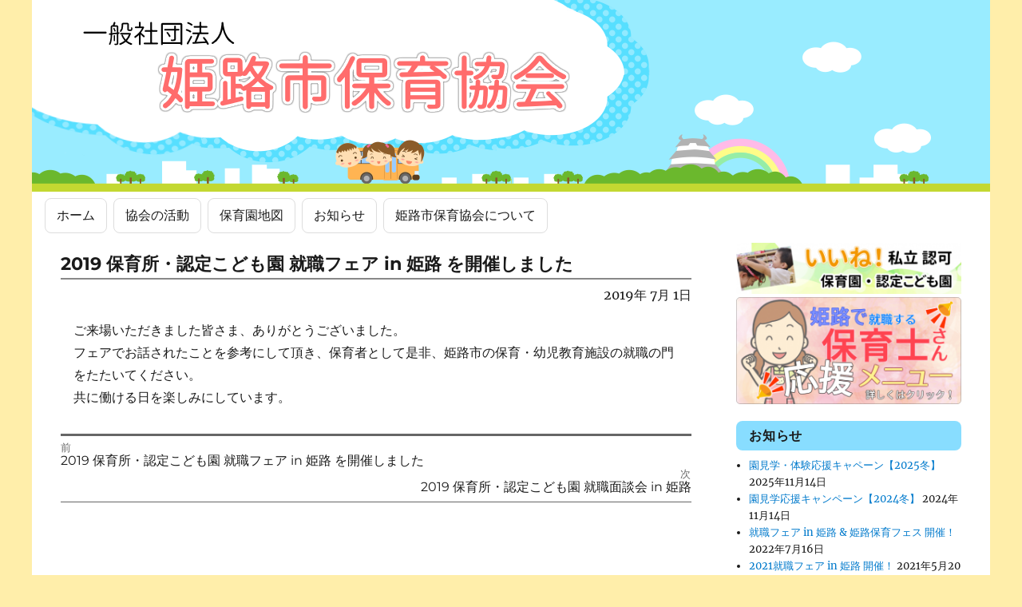

--- FILE ---
content_type: text/html; charset=UTF-8
request_url: http://www.himejihoiku.jp/archives/664
body_size: 8279
content:
<!DOCTYPE html>
<html lang="ja" class="no-js">
<head>
	<meta charset="UTF-8">
	<meta name="viewport" content="width=device-width, initial-scale=1">
	<link rel="profile" href="http://gmpg.org/xfn/11">
		<link rel="pingback" href="http://www.himejihoiku.jp/xmlrpc.php">
		<script>(function(html){html.className = html.className.replace(/\bno-js\b/,'js')})(document.documentElement);</script>
<title>2019 保育所・認定こども園 就職フェア in 姫路 を開催しました &#8211; 一般社団法人 姫路市保育協会</title>
<meta name='robots' content='max-image-preview:large' />
<link rel='dns-prefetch' href='//www.googletagmanager.com' />
<link rel="alternate" type="application/rss+xml" title="一般社団法人 姫路市保育協会 &raquo; フィード" href="http://www.himejihoiku.jp/feed" />
<link rel="alternate" type="application/rss+xml" title="一般社団法人 姫路市保育協会 &raquo; コメントフィード" href="http://www.himejihoiku.jp/comments/feed" />
<link rel="alternate" type="application/rss+xml" title="一般社団法人 姫路市保育協会 &raquo; 2019 保育所・認定こども園 就職フェア in 姫路 を開催しました のコメントのフィード" href="http://www.himejihoiku.jp/archives/664/feed" />
<script>
window._wpemojiSettings = {"baseUrl":"https:\/\/s.w.org\/images\/core\/emoji\/15.0.3\/72x72\/","ext":".png","svgUrl":"https:\/\/s.w.org\/images\/core\/emoji\/15.0.3\/svg\/","svgExt":".svg","source":{"concatemoji":"http:\/\/www.himejihoiku.jp\/wp-includes\/js\/wp-emoji-release.min.js?ver=6.5.7"}};
/*! This file is auto-generated */
!function(i,n){var o,s,e;function c(e){try{var t={supportTests:e,timestamp:(new Date).valueOf()};sessionStorage.setItem(o,JSON.stringify(t))}catch(e){}}function p(e,t,n){e.clearRect(0,0,e.canvas.width,e.canvas.height),e.fillText(t,0,0);var t=new Uint32Array(e.getImageData(0,0,e.canvas.width,e.canvas.height).data),r=(e.clearRect(0,0,e.canvas.width,e.canvas.height),e.fillText(n,0,0),new Uint32Array(e.getImageData(0,0,e.canvas.width,e.canvas.height).data));return t.every(function(e,t){return e===r[t]})}function u(e,t,n){switch(t){case"flag":return n(e,"\ud83c\udff3\ufe0f\u200d\u26a7\ufe0f","\ud83c\udff3\ufe0f\u200b\u26a7\ufe0f")?!1:!n(e,"\ud83c\uddfa\ud83c\uddf3","\ud83c\uddfa\u200b\ud83c\uddf3")&&!n(e,"\ud83c\udff4\udb40\udc67\udb40\udc62\udb40\udc65\udb40\udc6e\udb40\udc67\udb40\udc7f","\ud83c\udff4\u200b\udb40\udc67\u200b\udb40\udc62\u200b\udb40\udc65\u200b\udb40\udc6e\u200b\udb40\udc67\u200b\udb40\udc7f");case"emoji":return!n(e,"\ud83d\udc26\u200d\u2b1b","\ud83d\udc26\u200b\u2b1b")}return!1}function f(e,t,n){var r="undefined"!=typeof WorkerGlobalScope&&self instanceof WorkerGlobalScope?new OffscreenCanvas(300,150):i.createElement("canvas"),a=r.getContext("2d",{willReadFrequently:!0}),o=(a.textBaseline="top",a.font="600 32px Arial",{});return e.forEach(function(e){o[e]=t(a,e,n)}),o}function t(e){var t=i.createElement("script");t.src=e,t.defer=!0,i.head.appendChild(t)}"undefined"!=typeof Promise&&(o="wpEmojiSettingsSupports",s=["flag","emoji"],n.supports={everything:!0,everythingExceptFlag:!0},e=new Promise(function(e){i.addEventListener("DOMContentLoaded",e,{once:!0})}),new Promise(function(t){var n=function(){try{var e=JSON.parse(sessionStorage.getItem(o));if("object"==typeof e&&"number"==typeof e.timestamp&&(new Date).valueOf()<e.timestamp+604800&&"object"==typeof e.supportTests)return e.supportTests}catch(e){}return null}();if(!n){if("undefined"!=typeof Worker&&"undefined"!=typeof OffscreenCanvas&&"undefined"!=typeof URL&&URL.createObjectURL&&"undefined"!=typeof Blob)try{var e="postMessage("+f.toString()+"("+[JSON.stringify(s),u.toString(),p.toString()].join(",")+"));",r=new Blob([e],{type:"text/javascript"}),a=new Worker(URL.createObjectURL(r),{name:"wpTestEmojiSupports"});return void(a.onmessage=function(e){c(n=e.data),a.terminate(),t(n)})}catch(e){}c(n=f(s,u,p))}t(n)}).then(function(e){for(var t in e)n.supports[t]=e[t],n.supports.everything=n.supports.everything&&n.supports[t],"flag"!==t&&(n.supports.everythingExceptFlag=n.supports.everythingExceptFlag&&n.supports[t]);n.supports.everythingExceptFlag=n.supports.everythingExceptFlag&&!n.supports.flag,n.DOMReady=!1,n.readyCallback=function(){n.DOMReady=!0}}).then(function(){return e}).then(function(){var e;n.supports.everything||(n.readyCallback(),(e=n.source||{}).concatemoji?t(e.concatemoji):e.wpemoji&&e.twemoji&&(t(e.twemoji),t(e.wpemoji)))}))}((window,document),window._wpemojiSettings);
</script>
<link rel='stylesheet' id='celtispack-style-css' href='http://www.himejihoiku.jp/wp-content/plugins/celtispack/css/celtispack-style.css?ver=6.5.7' media='all' />
<style id='wp-emoji-styles-inline-css'>

	img.wp-smiley, img.emoji {
		display: inline !important;
		border: none !important;
		box-shadow: none !important;
		height: 1em !important;
		width: 1em !important;
		margin: 0 0.07em !important;
		vertical-align: -0.1em !important;
		background: none !important;
		padding: 0 !important;
	}
</style>
<link rel='stylesheet' id='wp-block-library-css' href='http://www.himejihoiku.jp/wp-includes/css/dist/block-library/style.min.css?ver=6.5.7' media='all' />
<style id='wp-block-library-theme-inline-css'>
.wp-block-audio figcaption{color:#555;font-size:13px;text-align:center}.is-dark-theme .wp-block-audio figcaption{color:#ffffffa6}.wp-block-audio{margin:0 0 1em}.wp-block-code{border:1px solid #ccc;border-radius:4px;font-family:Menlo,Consolas,monaco,monospace;padding:.8em 1em}.wp-block-embed figcaption{color:#555;font-size:13px;text-align:center}.is-dark-theme .wp-block-embed figcaption{color:#ffffffa6}.wp-block-embed{margin:0 0 1em}.blocks-gallery-caption{color:#555;font-size:13px;text-align:center}.is-dark-theme .blocks-gallery-caption{color:#ffffffa6}.wp-block-image figcaption{color:#555;font-size:13px;text-align:center}.is-dark-theme .wp-block-image figcaption{color:#ffffffa6}.wp-block-image{margin:0 0 1em}.wp-block-pullquote{border-bottom:4px solid;border-top:4px solid;color:currentColor;margin-bottom:1.75em}.wp-block-pullquote cite,.wp-block-pullquote footer,.wp-block-pullquote__citation{color:currentColor;font-size:.8125em;font-style:normal;text-transform:uppercase}.wp-block-quote{border-left:.25em solid;margin:0 0 1.75em;padding-left:1em}.wp-block-quote cite,.wp-block-quote footer{color:currentColor;font-size:.8125em;font-style:normal;position:relative}.wp-block-quote.has-text-align-right{border-left:none;border-right:.25em solid;padding-left:0;padding-right:1em}.wp-block-quote.has-text-align-center{border:none;padding-left:0}.wp-block-quote.is-large,.wp-block-quote.is-style-large,.wp-block-quote.is-style-plain{border:none}.wp-block-search .wp-block-search__label{font-weight:700}.wp-block-search__button{border:1px solid #ccc;padding:.375em .625em}:where(.wp-block-group.has-background){padding:1.25em 2.375em}.wp-block-separator.has-css-opacity{opacity:.4}.wp-block-separator{border:none;border-bottom:2px solid;margin-left:auto;margin-right:auto}.wp-block-separator.has-alpha-channel-opacity{opacity:1}.wp-block-separator:not(.is-style-wide):not(.is-style-dots){width:100px}.wp-block-separator.has-background:not(.is-style-dots){border-bottom:none;height:1px}.wp-block-separator.has-background:not(.is-style-wide):not(.is-style-dots){height:2px}.wp-block-table{margin:0 0 1em}.wp-block-table td,.wp-block-table th{word-break:normal}.wp-block-table figcaption{color:#555;font-size:13px;text-align:center}.is-dark-theme .wp-block-table figcaption{color:#ffffffa6}.wp-block-video figcaption{color:#555;font-size:13px;text-align:center}.is-dark-theme .wp-block-video figcaption{color:#ffffffa6}.wp-block-video{margin:0 0 1em}.wp-block-template-part.has-background{margin-bottom:0;margin-top:0;padding:1.25em 2.375em}
</style>
<style id='classic-theme-styles-inline-css'>
/*! This file is auto-generated */
.wp-block-button__link{color:#fff;background-color:#32373c;border-radius:9999px;box-shadow:none;text-decoration:none;padding:calc(.667em + 2px) calc(1.333em + 2px);font-size:1.125em}.wp-block-file__button{background:#32373c;color:#fff;text-decoration:none}
</style>
<style id='global-styles-inline-css'>
body{--wp--preset--color--black: #000000;--wp--preset--color--cyan-bluish-gray: #abb8c3;--wp--preset--color--white: #fff;--wp--preset--color--pale-pink: #f78da7;--wp--preset--color--vivid-red: #cf2e2e;--wp--preset--color--luminous-vivid-orange: #ff6900;--wp--preset--color--luminous-vivid-amber: #fcb900;--wp--preset--color--light-green-cyan: #7bdcb5;--wp--preset--color--vivid-green-cyan: #00d084;--wp--preset--color--pale-cyan-blue: #8ed1fc;--wp--preset--color--vivid-cyan-blue: #0693e3;--wp--preset--color--vivid-purple: #9b51e0;--wp--preset--color--dark-gray: #1a1a1a;--wp--preset--color--medium-gray: #686868;--wp--preset--color--light-gray: #e5e5e5;--wp--preset--color--blue-gray: #4d545c;--wp--preset--color--bright-blue: #007acc;--wp--preset--color--light-blue: #9adffd;--wp--preset--color--dark-brown: #402b30;--wp--preset--color--medium-brown: #774e24;--wp--preset--color--dark-red: #640c1f;--wp--preset--color--bright-red: #ff675f;--wp--preset--color--yellow: #ffef8e;--wp--preset--gradient--vivid-cyan-blue-to-vivid-purple: linear-gradient(135deg,rgba(6,147,227,1) 0%,rgb(155,81,224) 100%);--wp--preset--gradient--light-green-cyan-to-vivid-green-cyan: linear-gradient(135deg,rgb(122,220,180) 0%,rgb(0,208,130) 100%);--wp--preset--gradient--luminous-vivid-amber-to-luminous-vivid-orange: linear-gradient(135deg,rgba(252,185,0,1) 0%,rgba(255,105,0,1) 100%);--wp--preset--gradient--luminous-vivid-orange-to-vivid-red: linear-gradient(135deg,rgba(255,105,0,1) 0%,rgb(207,46,46) 100%);--wp--preset--gradient--very-light-gray-to-cyan-bluish-gray: linear-gradient(135deg,rgb(238,238,238) 0%,rgb(169,184,195) 100%);--wp--preset--gradient--cool-to-warm-spectrum: linear-gradient(135deg,rgb(74,234,220) 0%,rgb(151,120,209) 20%,rgb(207,42,186) 40%,rgb(238,44,130) 60%,rgb(251,105,98) 80%,rgb(254,248,76) 100%);--wp--preset--gradient--blush-light-purple: linear-gradient(135deg,rgb(255,206,236) 0%,rgb(152,150,240) 100%);--wp--preset--gradient--blush-bordeaux: linear-gradient(135deg,rgb(254,205,165) 0%,rgb(254,45,45) 50%,rgb(107,0,62) 100%);--wp--preset--gradient--luminous-dusk: linear-gradient(135deg,rgb(255,203,112) 0%,rgb(199,81,192) 50%,rgb(65,88,208) 100%);--wp--preset--gradient--pale-ocean: linear-gradient(135deg,rgb(255,245,203) 0%,rgb(182,227,212) 50%,rgb(51,167,181) 100%);--wp--preset--gradient--electric-grass: linear-gradient(135deg,rgb(202,248,128) 0%,rgb(113,206,126) 100%);--wp--preset--gradient--midnight: linear-gradient(135deg,rgb(2,3,129) 0%,rgb(40,116,252) 100%);--wp--preset--font-size--small: 13px;--wp--preset--font-size--medium: 20px;--wp--preset--font-size--large: 36px;--wp--preset--font-size--x-large: 42px;--wp--preset--spacing--20: 0.44rem;--wp--preset--spacing--30: 0.67rem;--wp--preset--spacing--40: 1rem;--wp--preset--spacing--50: 1.5rem;--wp--preset--spacing--60: 2.25rem;--wp--preset--spacing--70: 3.38rem;--wp--preset--spacing--80: 5.06rem;--wp--preset--shadow--natural: 6px 6px 9px rgba(0, 0, 0, 0.2);--wp--preset--shadow--deep: 12px 12px 50px rgba(0, 0, 0, 0.4);--wp--preset--shadow--sharp: 6px 6px 0px rgba(0, 0, 0, 0.2);--wp--preset--shadow--outlined: 6px 6px 0px -3px rgba(255, 255, 255, 1), 6px 6px rgba(0, 0, 0, 1);--wp--preset--shadow--crisp: 6px 6px 0px rgba(0, 0, 0, 1);}:where(.is-layout-flex){gap: 0.5em;}:where(.is-layout-grid){gap: 0.5em;}body .is-layout-flex{display: flex;}body .is-layout-flex{flex-wrap: wrap;align-items: center;}body .is-layout-flex > *{margin: 0;}body .is-layout-grid{display: grid;}body .is-layout-grid > *{margin: 0;}:where(.wp-block-columns.is-layout-flex){gap: 2em;}:where(.wp-block-columns.is-layout-grid){gap: 2em;}:where(.wp-block-post-template.is-layout-flex){gap: 1.25em;}:where(.wp-block-post-template.is-layout-grid){gap: 1.25em;}.has-black-color{color: var(--wp--preset--color--black) !important;}.has-cyan-bluish-gray-color{color: var(--wp--preset--color--cyan-bluish-gray) !important;}.has-white-color{color: var(--wp--preset--color--white) !important;}.has-pale-pink-color{color: var(--wp--preset--color--pale-pink) !important;}.has-vivid-red-color{color: var(--wp--preset--color--vivid-red) !important;}.has-luminous-vivid-orange-color{color: var(--wp--preset--color--luminous-vivid-orange) !important;}.has-luminous-vivid-amber-color{color: var(--wp--preset--color--luminous-vivid-amber) !important;}.has-light-green-cyan-color{color: var(--wp--preset--color--light-green-cyan) !important;}.has-vivid-green-cyan-color{color: var(--wp--preset--color--vivid-green-cyan) !important;}.has-pale-cyan-blue-color{color: var(--wp--preset--color--pale-cyan-blue) !important;}.has-vivid-cyan-blue-color{color: var(--wp--preset--color--vivid-cyan-blue) !important;}.has-vivid-purple-color{color: var(--wp--preset--color--vivid-purple) !important;}.has-black-background-color{background-color: var(--wp--preset--color--black) !important;}.has-cyan-bluish-gray-background-color{background-color: var(--wp--preset--color--cyan-bluish-gray) !important;}.has-white-background-color{background-color: var(--wp--preset--color--white) !important;}.has-pale-pink-background-color{background-color: var(--wp--preset--color--pale-pink) !important;}.has-vivid-red-background-color{background-color: var(--wp--preset--color--vivid-red) !important;}.has-luminous-vivid-orange-background-color{background-color: var(--wp--preset--color--luminous-vivid-orange) !important;}.has-luminous-vivid-amber-background-color{background-color: var(--wp--preset--color--luminous-vivid-amber) !important;}.has-light-green-cyan-background-color{background-color: var(--wp--preset--color--light-green-cyan) !important;}.has-vivid-green-cyan-background-color{background-color: var(--wp--preset--color--vivid-green-cyan) !important;}.has-pale-cyan-blue-background-color{background-color: var(--wp--preset--color--pale-cyan-blue) !important;}.has-vivid-cyan-blue-background-color{background-color: var(--wp--preset--color--vivid-cyan-blue) !important;}.has-vivid-purple-background-color{background-color: var(--wp--preset--color--vivid-purple) !important;}.has-black-border-color{border-color: var(--wp--preset--color--black) !important;}.has-cyan-bluish-gray-border-color{border-color: var(--wp--preset--color--cyan-bluish-gray) !important;}.has-white-border-color{border-color: var(--wp--preset--color--white) !important;}.has-pale-pink-border-color{border-color: var(--wp--preset--color--pale-pink) !important;}.has-vivid-red-border-color{border-color: var(--wp--preset--color--vivid-red) !important;}.has-luminous-vivid-orange-border-color{border-color: var(--wp--preset--color--luminous-vivid-orange) !important;}.has-luminous-vivid-amber-border-color{border-color: var(--wp--preset--color--luminous-vivid-amber) !important;}.has-light-green-cyan-border-color{border-color: var(--wp--preset--color--light-green-cyan) !important;}.has-vivid-green-cyan-border-color{border-color: var(--wp--preset--color--vivid-green-cyan) !important;}.has-pale-cyan-blue-border-color{border-color: var(--wp--preset--color--pale-cyan-blue) !important;}.has-vivid-cyan-blue-border-color{border-color: var(--wp--preset--color--vivid-cyan-blue) !important;}.has-vivid-purple-border-color{border-color: var(--wp--preset--color--vivid-purple) !important;}.has-vivid-cyan-blue-to-vivid-purple-gradient-background{background: var(--wp--preset--gradient--vivid-cyan-blue-to-vivid-purple) !important;}.has-light-green-cyan-to-vivid-green-cyan-gradient-background{background: var(--wp--preset--gradient--light-green-cyan-to-vivid-green-cyan) !important;}.has-luminous-vivid-amber-to-luminous-vivid-orange-gradient-background{background: var(--wp--preset--gradient--luminous-vivid-amber-to-luminous-vivid-orange) !important;}.has-luminous-vivid-orange-to-vivid-red-gradient-background{background: var(--wp--preset--gradient--luminous-vivid-orange-to-vivid-red) !important;}.has-very-light-gray-to-cyan-bluish-gray-gradient-background{background: var(--wp--preset--gradient--very-light-gray-to-cyan-bluish-gray) !important;}.has-cool-to-warm-spectrum-gradient-background{background: var(--wp--preset--gradient--cool-to-warm-spectrum) !important;}.has-blush-light-purple-gradient-background{background: var(--wp--preset--gradient--blush-light-purple) !important;}.has-blush-bordeaux-gradient-background{background: var(--wp--preset--gradient--blush-bordeaux) !important;}.has-luminous-dusk-gradient-background{background: var(--wp--preset--gradient--luminous-dusk) !important;}.has-pale-ocean-gradient-background{background: var(--wp--preset--gradient--pale-ocean) !important;}.has-electric-grass-gradient-background{background: var(--wp--preset--gradient--electric-grass) !important;}.has-midnight-gradient-background{background: var(--wp--preset--gradient--midnight) !important;}.has-small-font-size{font-size: var(--wp--preset--font-size--small) !important;}.has-medium-font-size{font-size: var(--wp--preset--font-size--medium) !important;}.has-large-font-size{font-size: var(--wp--preset--font-size--large) !important;}.has-x-large-font-size{font-size: var(--wp--preset--font-size--x-large) !important;}
.wp-block-navigation a:where(:not(.wp-element-button)){color: inherit;}
:where(.wp-block-post-template.is-layout-flex){gap: 1.25em;}:where(.wp-block-post-template.is-layout-grid){gap: 1.25em;}
:where(.wp-block-columns.is-layout-flex){gap: 2em;}:where(.wp-block-columns.is-layout-grid){gap: 2em;}
.wp-block-pullquote{font-size: 1.5em;line-height: 1.6;}
</style>
<link rel='stylesheet' id='pz-linkcard-css' href='//www.himejihoiku.jp/wp-content/uploads/pz-linkcard/style.css?ver=2.5.3.1.98' media='all' />
<link rel='stylesheet' id='wp-show-posts-css' href='http://www.himejihoiku.jp/wp-content/plugins/wp-show-posts/css/wp-show-posts-min.css?ver=1.1.6' media='all' />
<link rel='stylesheet' id='parent-style-css' href='http://www.himejihoiku.jp/wp-content/themes/twentysixteen/style.css?ver=6.5.7' media='all' />
<link rel='stylesheet' id='child-style-css' href='http://www.himejihoiku.jp/wp-content/themes/twentysixteen-child/style.css?ver=6.5.7' media='all' />
<link rel='stylesheet' id='twentysixteen-fonts-css' href='http://www.himejihoiku.jp/wp-content/themes/twentysixteen/fonts/merriweather-plus-montserrat-plus-inconsolata.css?ver=20230328' media='all' />
<link rel='stylesheet' id='genericons-css' href='http://www.himejihoiku.jp/wp-content/themes/twentysixteen/genericons/genericons.css?ver=20201208' media='all' />
<link rel='stylesheet' id='twentysixteen-style-css' href='http://www.himejihoiku.jp/wp-content/themes/twentysixteen-child/style.css?ver=20240402' media='all' />
<link rel='stylesheet' id='twentysixteen-block-style-css' href='http://www.himejihoiku.jp/wp-content/themes/twentysixteen/css/blocks.css?ver=20240117' media='all' />
<!--[if lt IE 10]>
<link rel='stylesheet' id='twentysixteen-ie-css' href='http://www.himejihoiku.jp/wp-content/themes/twentysixteen/css/ie.css?ver=20170530' media='all' />
<![endif]-->
<!--[if lt IE 9]>
<link rel='stylesheet' id='twentysixteen-ie8-css' href='http://www.himejihoiku.jp/wp-content/themes/twentysixteen/css/ie8.css?ver=20170530' media='all' />
<![endif]-->
<!--[if lt IE 8]>
<link rel='stylesheet' id='twentysixteen-ie7-css' href='http://www.himejihoiku.jp/wp-content/themes/twentysixteen/css/ie7.css?ver=20170530' media='all' />
<![endif]-->
<!--[if lt IE 9]>
<script src="http://www.himejihoiku.jp/wp-content/themes/twentysixteen/js/html5.js?ver=3.7.3" id="twentysixteen-html5-js"></script>
<![endif]-->
<script src="http://www.himejihoiku.jp/wp-includes/js/jquery/jquery.min.js?ver=3.7.1" id="jquery-core-js"></script>
<script src="http://www.himejihoiku.jp/wp-includes/js/jquery/jquery-migrate.min.js?ver=3.4.1" id="jquery-migrate-js"></script>
<script id="twentysixteen-script-js-extra">
var screenReaderText = {"expand":"\u30b5\u30d6\u30e1\u30cb\u30e5\u30fc\u3092\u5c55\u958b","collapse":"\u30b5\u30d6\u30e1\u30cb\u30e5\u30fc\u3092\u9589\u3058\u308b"};
</script>
<script src="http://www.himejihoiku.jp/wp-content/themes/twentysixteen/js/functions.js?ver=20230629" id="twentysixteen-script-js" defer data-wp-strategy="defer"></script>
<link rel="https://api.w.org/" href="http://www.himejihoiku.jp/wp-json/" /><link rel="alternate" type="application/json" href="http://www.himejihoiku.jp/wp-json/wp/v2/posts/664" /><link rel="EditURI" type="application/rsd+xml" title="RSD" href="http://www.himejihoiku.jp/xmlrpc.php?rsd" />
<meta name="generator" content="WordPress 6.5.7" />
<link rel="canonical" href="http://www.himejihoiku.jp/archives/664" />
<link rel='shortlink' href='http://www.himejihoiku.jp/?p=664' />
<link rel="alternate" type="application/json+oembed" href="http://www.himejihoiku.jp/wp-json/oembed/1.0/embed?url=http%3A%2F%2Fwww.himejihoiku.jp%2Farchives%2F664" />
<link rel="alternate" type="text/xml+oembed" href="http://www.himejihoiku.jp/wp-json/oembed/1.0/embed?url=http%3A%2F%2Fwww.himejihoiku.jp%2Farchives%2F664&#038;format=xml" />
<meta name="generator" content="Site Kit by Google 1.125.0" />		<style type="text/css" id="twentysixteen-header-css">
		.site-branding {
			margin: 0 auto 0 0;
		}

		.site-branding .site-title,
		.site-description {
			clip: rect(1px, 1px, 1px, 1px);
			position: absolute;
		}
		</style>
		<link rel="icon" href="http://www.himejihoiku.jp/wp-content/uploads/2016/08/cropped-hh-32x32.png" sizes="32x32" />
<link rel="icon" href="http://www.himejihoiku.jp/wp-content/uploads/2016/08/cropped-hh-192x192.png" sizes="192x192" />
<link rel="apple-touch-icon" href="http://www.himejihoiku.jp/wp-content/uploads/2016/08/cropped-hh-180x180.png" />
<meta name="msapplication-TileImage" content="http://www.himejihoiku.jp/wp-content/uploads/2016/08/cropped-hh-270x270.png" />
</head>

<body class="post-template-default single single-post postid-664 single-format-standard wp-embed-responsive group-blog">
<div id="page" class="site">
	<div class="site-inner">
		<a class="skip-link screen-reader-text" href="#content">コンテンツへスキップ</a>

		<header id="masthead" class="site-header" role="banner">
											<div class="header-image">
					<a href="http://www.himejihoiku.jp/" rel="home">
						<img src="http://www.himejihoiku.jp/wp-content/uploads/2019/10/bg_header.png" srcset="http://www.himejihoiku.jp/wp-content/uploads/2019/10/bg_header-300x60.png 300w, http://www.himejihoiku.jp/wp-content/uploads/2019/10/bg_header-768x154.png 768w, http://www.himejihoiku.jp/wp-content/uploads/2019/10/bg_header-1024x205.png 1024w, http://www.himejihoiku.jp/wp-content/uploads/2019/10/bg_header.png 1200w" sizes="(max-width: 709px) 85vw, (max-width: 909px) 81vw, (max-width: 1362px) 88vw, 1200px" width="1200" height="240" alt="一般社団法人 姫路市保育協会">
					</a>
				</div><!-- .header-image -->
			
			<div class="site-header-main">

									<button id="menu-toggle" class="menu-toggle">メニュー</button>

					<div id="site-header-menu" class="site-header-menu">
													<nav id="site-navigation" class="main-navigation" role="navigation" aria-label="メインメニュー">
								<div class="menu-mainmenu-container"><ul id="menu-mainmenu" class="primary-menu"><li id="menu-item-754" class="menu-item menu-item-type-custom menu-item-object-custom menu-item-home menu-item-754"><a href="http://www.himejihoiku.jp">ホーム</a></li>
<li id="menu-item-757" class="menu-item menu-item-type-taxonomy menu-item-object-category menu-item-757"><a href="http://www.himejihoiku.jp/category/activity">協会の活動</a></li>
<li id="menu-item-756" class="menu-item menu-item-type-post_type menu-item-object-page menu-item-756"><a href="http://www.himejihoiku.jp/%e4%bf%9d%e8%82%b2%e5%9c%92%e5%9c%b0%e5%9b%b3">保育園地図</a></li>
<li id="menu-item-758" class="menu-item menu-item-type-taxonomy menu-item-object-category current-post-ancestor current-menu-parent current-post-parent menu-item-758"><a href="http://www.himejihoiku.jp/category/info">お知らせ</a></li>
<li id="menu-item-755" class="menu-item menu-item-type-post_type menu-item-object-page menu-item-755"><a href="http://www.himejihoiku.jp/about">姫路市保育協会について</a></li>
</ul></div>							</nav><!-- .main-navigation -->
						
											</div><!-- .site-header-menu -->
							</div><!-- .site-header-main -->

		</header><!-- .site-header -->

		<div id="content" class="site-content">

<div id="primary" class="content-area">
	<main id="main" class="site-main">
		
<article id="post-664" class="post-664 post type-post status-publish format-standard hentry category-info">
	<header class="entry-header">
		<h1 class="entry-title">2019 保育所・認定こども園 就職フェア in 姫路 を開催しました</h1>	    <p style="text-align: right; margin-bottom: 1em;">2019年 7月 1日</p>
	</header><!-- .entry-header -->

	
	
	<div class="entry-content">
		<p>ご来場いただきました皆さま、ありがとうございました。<br />
フェアでお話されたことを参考にして頂き、保育者として是非、姫路市の保育・幼児教育施設の就職の門をたたいてください。<br />
共に働ける日を楽しみにしています。</p>
	</div><!-- .entry-content -->

</article><!-- #post-664 -->

	<nav class="navigation post-navigation" aria-label="投稿">
		<h2 class="screen-reader-text">投稿ナビゲーション</h2>
		<div class="nav-links"><div class="nav-previous"><a href="http://www.himejihoiku.jp/archives/645" rel="prev"><span class="meta-nav" aria-hidden="true">前</span> <span class="screen-reader-text">前の投稿:</span> <span class="post-title">2019 保育所・認定こども園 就職フェア in 姫路 を開催しました</span></a></div><div class="nav-next"><a href="http://www.himejihoiku.jp/archives/667" rel="next"><span class="meta-nav" aria-hidden="true">次</span> <span class="screen-reader-text">次の投稿:</span> <span class="post-title">2019 保育所・認定こども園 就職面談会 in 姫路</span></a></div></div>
	</nav>
	</main><!-- .site-main -->

	
</div><!-- .content-area -->


	<aside id="secondary" class="sidebar widget-area">
		<section id="media_image-3" class="widget widget_media_image"><a href="http://www.himejihoiku.jp/ca/"><img width="300" height="68" src="http://www.himejihoiku.jp/wp-content/uploads/2019/09/iinelogo3-1-300x68.png" class="image wp-image-706  attachment-medium size-medium" alt="" style="max-width: 100%; height: auto;" decoding="async" loading="lazy" srcset="http://www.himejihoiku.jp/wp-content/uploads/2019/09/iinelogo3-1-300x68.png 300w, http://www.himejihoiku.jp/wp-content/uploads/2019/09/iinelogo3-1.png 567w" sizes="(max-width: 300px) 85vw, 300px" /></a></section><section id="media_image-2" class="widget widget_media_image"><a href="http://www.himejihoiku.jp/%e5%a7%ab%e8%b7%af%e3%81%a7%e5%b0%b1%e8%81%b7%ef%bc%81%e4%bf%9d%e8%82%b2%e5%a3%ab%e5%bf%9c%e6%8f%b4%e3%83%a1%e3%83%8b%e3%83%a5%e3%83%bc"><img width="300" height="143" src="http://www.himejihoiku.jp/wp-content/uploads/2019/03/2018ouenmenu-300x143.png" class="image wp-image-550  attachment-medium size-medium" alt="" style="max-width: 100%; height: auto;" decoding="async" loading="lazy" srcset="http://www.himejihoiku.jp/wp-content/uploads/2019/03/2018ouenmenu-300x143.png 300w, http://www.himejihoiku.jp/wp-content/uploads/2019/03/2018ouenmenu.png 640w" sizes="(max-width: 300px) 85vw, 300px" /></a></section>	 <section id="pro_recent_post-3" class="widget widget_pro_recent_post">	 <h2 class="widget-title">お知らせ</h2>	 <ul>
	 		<li>
		<a href="http://www.himejihoiku.jp/archives/1101" title="園見学・体験応援キャペーン【2025冬】">園見学・体験応援キャペーン【2025冬】</a>
				<span class="post-date">2025年11月14日</span>
				</li>
	 		<li>
		<a href="http://www.himejihoiku.jp/archives/1109" title="園見学応援キャンペーン【2024冬】">園見学応援キャンペーン【2024冬】</a>
				<span class="post-date">2024年11月14日</span>
				</li>
	 		<li>
		<a href="http://www.himejihoiku.jp/archives/985" title="就職フェア in 姫路 &#038; 姫路保育フェス 開催！">就職フェア in 姫路 &#038; 姫路保育フェス 開催！</a>
				<span class="post-date">2022年7月16日</span>
				</li>
	 		<li>
		<a href="http://www.himejihoiku.jp/archives/901" title="2021就職フェア in 姫路 開催！">2021就職フェア in 姫路 開催！</a>
				<span class="post-date">2021年5月20日</span>
				</li>
	 		<li>
		<a href="http://www.himejihoiku.jp/archives/889" title="オンライン就職フェア in 姫路 3月開催">オンライン就職フェア in 姫路 3月開催</a>
				<span class="post-date">2021年2月19日</span>
				</li>
	 	 </ul>
	 </section>     <section id="categories-4" class="widget widget_categories"><h2 class="widget-title">記事のテーマ</h2><nav aria-label="記事のテーマ">
			<ul>
					<li class="cat-item cat-item-4"><a href="http://www.himejihoiku.jp/category/info">お知らせ</a>
</li>
	<li class="cat-item cat-item-5"><a href="http://www.himejihoiku.jp/category/activity">協会の活動</a>
</li>
	<li class="cat-item cat-item-7"><a href="http://www.himejihoiku.jp/category/pr">広報</a>
</li>
			</ul>

			</nav></section><section id="search-3" class="widget widget_search">
<form role="search" method="get" class="search-form" action="http://www.himejihoiku.jp/">
	<label>
		<span class="screen-reader-text">
			検索:		</span>
		<input type="search" class="search-field" placeholder="検索&hellip;" value="" name="s" />
	</label>
	<button type="submit" class="search-submit"><span class="screen-reader-text">
		検索	</span></button>
</form>
</section><section id="archives-4" class="widget widget_archive"><h2 class="widget-title">アーカイブ</h2>		<label class="screen-reader-text" for="archives-dropdown-4">アーカイブ</label>
		<select id="archives-dropdown-4" name="archive-dropdown">
			
			<option value="">月を選択</option>
				<option value='http://www.himejihoiku.jp/archives/date/2025/11'> 2025年11月 </option>
	<option value='http://www.himejihoiku.jp/archives/date/2024/11'> 2024年11月 </option>
	<option value='http://www.himejihoiku.jp/archives/date/2022/07'> 2022年7月 </option>
	<option value='http://www.himejihoiku.jp/archives/date/2021/11'> 2021年11月 </option>
	<option value='http://www.himejihoiku.jp/archives/date/2021/06'> 2021年6月 </option>
	<option value='http://www.himejihoiku.jp/archives/date/2021/05'> 2021年5月 </option>
	<option value='http://www.himejihoiku.jp/archives/date/2021/02'> 2021年2月 </option>
	<option value='http://www.himejihoiku.jp/archives/date/2020/10'> 2020年10月 </option>
	<option value='http://www.himejihoiku.jp/archives/date/2020/06'> 2020年6月 </option>
	<option value='http://www.himejihoiku.jp/archives/date/2020/04'> 2020年4月 </option>
	<option value='http://www.himejihoiku.jp/archives/date/2020/03'> 2020年3月 </option>
	<option value='http://www.himejihoiku.jp/archives/date/2019/09'> 2019年9月 </option>
	<option value='http://www.himejihoiku.jp/archives/date/2019/08'> 2019年8月 </option>
	<option value='http://www.himejihoiku.jp/archives/date/2019/07'> 2019年7月 </option>
	<option value='http://www.himejihoiku.jp/archives/date/2019/06'> 2019年6月 </option>
	<option value='http://www.himejihoiku.jp/archives/date/2019/05'> 2019年5月 </option>
	<option value='http://www.himejihoiku.jp/archives/date/2019/03'> 2019年3月 </option>
	<option value='http://www.himejihoiku.jp/archives/date/2018/10'> 2018年10月 </option>
	<option value='http://www.himejihoiku.jp/archives/date/2018/09'> 2018年9月 </option>
	<option value='http://www.himejihoiku.jp/archives/date/2018/08'> 2018年8月 </option>
	<option value='http://www.himejihoiku.jp/archives/date/2018/06'> 2018年6月 </option>
	<option value='http://www.himejihoiku.jp/archives/date/2018/02'> 2018年2月 </option>
	<option value='http://www.himejihoiku.jp/archives/date/2017/11'> 2017年11月 </option>
	<option value='http://www.himejihoiku.jp/archives/date/2017/10'> 2017年10月 </option>
	<option value='http://www.himejihoiku.jp/archives/date/2017/06'> 2017年6月 </option>
	<option value='http://www.himejihoiku.jp/archives/date/2017/05'> 2017年5月 </option>
	<option value='http://www.himejihoiku.jp/archives/date/2016/11'> 2016年11月 </option>
	<option value='http://www.himejihoiku.jp/archives/date/2016/10'> 2016年10月 </option>
	<option value='http://www.himejihoiku.jp/archives/date/2016/07'> 2016年7月 </option>
	<option value='http://www.himejihoiku.jp/archives/date/2016/06'> 2016年6月 </option>

		</select>

			<script>
(function() {
	var dropdown = document.getElementById( "archives-dropdown-4" );
	function onSelectChange() {
		if ( dropdown.options[ dropdown.selectedIndex ].value !== '' ) {
			document.location.href = this.options[ this.selectedIndex ].value;
		}
	}
	dropdown.onchange = onSelectChange;
})();
</script>
</section>	</aside><!-- .sidebar .widget-area -->

		</div><!-- .site-content -->

		<footer id="colophon" class="site-footer" role="contentinfo">
							<nav class="main-navigation" role="navigation" aria-label="フッターメインメニュー">
					<div class="menu-mainmenu-container"><ul id="menu-mainmenu-1" class="primary-menu"><li class="menu-item menu-item-type-custom menu-item-object-custom menu-item-home menu-item-754"><a href="http://www.himejihoiku.jp">ホーム</a></li>
<li class="menu-item menu-item-type-taxonomy menu-item-object-category menu-item-757"><a href="http://www.himejihoiku.jp/category/activity">協会の活動</a></li>
<li class="menu-item menu-item-type-post_type menu-item-object-page menu-item-756"><a href="http://www.himejihoiku.jp/%e4%bf%9d%e8%82%b2%e5%9c%92%e5%9c%b0%e5%9b%b3">保育園地図</a></li>
<li class="menu-item menu-item-type-taxonomy menu-item-object-category current-post-ancestor current-menu-parent current-post-parent menu-item-758"><a href="http://www.himejihoiku.jp/category/info">お知らせ</a></li>
<li class="menu-item menu-item-type-post_type menu-item-object-page menu-item-755"><a href="http://www.himejihoiku.jp/about">姫路市保育協会について</a></li>
</ul></div>				</nav><!-- .main-navigation -->
			
			
			<div class="site-info">
				Copyright (c) 2016-2026 <span class="site-title"><a href="http://www.himejihoiku.jp/" rel="home">一般社団法人 姫路市保育協会</a></span>
			</div><!-- .site-info -->
		</footer><!-- .site-footer -->
	</div><!-- .site-inner -->
</div><!-- .site -->

<!-- Celtispack version 2.1.0 Page generated info 45 queries 0.102 seconds --></body>
</html>


--- FILE ---
content_type: text/css
request_url: http://www.himejihoiku.jp/wp-content/themes/twentysixteen-child/style.css?ver=6.5.7
body_size: 1893
content:
/*
Theme Name: Twenty Sixteen Child
Theme URI: https://wordpress.org/themes/twentysixteen/
Author: the WordPress team
Author URI: https://wordpress.org/
Template: twentysixteen
Description: Twenty Sixteen is a modernized take on an ever-popular WordPress layout — the horizontal masthead with an optional right sidebar that works perfectly for blogs and websites. It has custom color options with beautiful default color schemes, a harmonious fluid grid using a mobile-first approach, and impeccable polish in every detail. Twenty Sixteen will make your WordPress look beautiful everywhere.
Version: 2.0
License: GNU General Public License v2 or later
License URI: http://www.gnu.org/licenses/gpl-2.0.html
Tags: one-column, two-columns, right-sidebar, accessibility-ready, custom-background, custom-colors, custom-header, custom-menu, editor-style, featured-images, flexible-header, microformats, post-formats, rtl-language-support, sticky-post, threaded-comments, translation-ready, blog
Text Domain: twentysixteen

This theme, like WordPress, is licensed under the GPL.
Use it to make something cool, have fun, and share what you've learned with others.
*/

body {
	background: #ffEEAA;
}

body,
button,
input,
select,
textarea {
	font-family: Merriweather, Georgia, sans-serif;
}

.site {
	margin: 0;
	background: #ffEEAA;
}

.site-header {
	padding: 0;
}

.site-inner {
    max-width: 1200px;
	background: #FFFFFF;
}

.site-header-main {
	background: #ffffff;
}

.site-header-menu{
    margin-top: 0.5em;
    margin-bottom: 0.5em;
    margin-right: 0.5em;
    margin-left: 0.5em;
}

.site-main {
	margin-bottom: 1.0em;
}

.site-main > article {
	margin-bottom: 2.0em;
	position: relative;
}

.site-footer .site-title:after {
	content: "";
}

.site-footer {
	padding-bottom: 1em;
}

.main-navigation {
	margin: 0;
}

.header-image {
	margin-top: 0;
	margin-bottom: 0;
}

.sidebar {
	margin-bottom: 1em;
}


.content-area {
	margin-top: 1em;
}

.entry-title {
	font-family: Montserrat, "Helvetica Neue", sans-serif;
	font-size: 1.4rem;
	font-weight: 700;
	line-height: 1.25;
	margin-bottom: 0.2em;
	padding-bottom: 0.2em;
	border-bottom: solid 2px #888888;
}

.entry-title a {
	color: #884444;
}

.entry-content {
	padding-left: 1em;
	padding-right: 1em;
}

.page-header {
    border-top: none;
    margin-top: 0px;
    margin-bottom: 1.0em;
    padding-top: 0.0em;
}

.main-navigation .current-menu-item > a,
.main-navigation .current-menu-ancestor > a {
	background: #ffee88;
	border-radius: 0.5em;
}

.main-navigation .primary-menu > li {
	background: #ffffff;
	border: solid 1px #dddddd;
	border-radius: 0.5em;
	margin-left: 0.5em;
}

.pagination {
    border-top: 2px solid #1a1a1a;
}

.pagination .nav-links::after,
.pagination::after,
.pagination .nav-links::before,
.pagination::before {
    display: none;                  /* 右端の黒い長方形を削除 */
}

.pagination .prev,
.pagination .next {
    background-color: transparent !important;   /* 黒い長方形を削除 */
    color: #6495ed !important;                  /* 矢印は青色 */
}

.post-navigation,
.post-navigation .post-title,
.post-navigation div + div {
    border-style: none;
    font-size: 1.0rem;
    font-weight: 400;
}

div.nav-next {
    text-align: right;
}

.post-navigation a,
.post-navigation .meta-nav {
    padding: 0rem;
    line-height: 1;
    margin: 0rem;
}

nav.navigation {
    border-top: medium solid #666666;
    border-bottom: thin solid #666666;
    padding: 0.5rem 0;
}

.widget {
    border-top: 0;
	margin-bottom: 0em;
}

.widget .widget-title {
	padding: 0.5em 1em;
	background: #88ddff;
	border-radius: 0.5em;
    margin-bottom: 0.5em;
}

.widget_media_image{
	margin-bottom: 0;
	margin-top: 0.3em;
	padding-top: 0;
}


/**
 * media
**/
@media screen and (max-width: 36em) {
	.alignleft {
		clear: both;
		float: none;
		display: block;
		margin: 0 auto 1.75em;
	}

	.alignright {
		clear: both;
		float: none;
		display: block;
		margin: 0 auto 1.75em;
	}
}


@media screen and (min-width: 44.375em) {
	body:not(.custom-background-image):before,
	body:not(.custom-background-image):after {
		background: initial;
		height: 0px;
	}

	.site-main > article {
		margin-bottom: 1.5em;
	}

	.site-header {
		padding-right: 0;
		padding-left: 0;
		margin-right: 0;
		margin-left: 0;
	}

	.site-content {
		padding-right: 3%;
		padding-left: 3%;
	}
}


@media screen and (min-width: 48.9375em) {
}

@media screen and (min-width: 56.875em) {
	.site-header {
		padding-right: 0;
		padding-left: 0;
	}

	.site-content {
		padding-right: 3%;
		padding-left: 3%;
	}
}


@media screen and (min-width: 61.5625em) {
	.site-header {
		padding: 0 4.5455%;
	}
	.site-header {
		padding-right: 0;
		padding-left: 0;
	}

	.site-content {
		padding-right: 3%;
		padding-left: 3%;
	}

	body:not(.search-results) article:not(.type-page) .entry-content {
	    float: none;
	    width: auto;
	}

	.site-main > article {
		margin-bottom: 2.0em;
	}
}

@media screen and (min-width: 75em) {

}


/*
 * wp-show-posts
 */
.wp-show-posts-entry-title {
	font-size: 1.2em;
	color: #ffffdd;
	line-height: 1.2em;
}

.wp-show-posts-entry-title a {
	color: #662222;
}

.wp-show-posts-entry-summary {
	line-height: 1.3em;
}



--- FILE ---
content_type: text/css
request_url: http://www.himejihoiku.jp/wp-content/themes/twentysixteen-child/style.css?ver=20240402
body_size: 1893
content:
/*
Theme Name: Twenty Sixteen Child
Theme URI: https://wordpress.org/themes/twentysixteen/
Author: the WordPress team
Author URI: https://wordpress.org/
Template: twentysixteen
Description: Twenty Sixteen is a modernized take on an ever-popular WordPress layout — the horizontal masthead with an optional right sidebar that works perfectly for blogs and websites. It has custom color options with beautiful default color schemes, a harmonious fluid grid using a mobile-first approach, and impeccable polish in every detail. Twenty Sixteen will make your WordPress look beautiful everywhere.
Version: 2.0
License: GNU General Public License v2 or later
License URI: http://www.gnu.org/licenses/gpl-2.0.html
Tags: one-column, two-columns, right-sidebar, accessibility-ready, custom-background, custom-colors, custom-header, custom-menu, editor-style, featured-images, flexible-header, microformats, post-formats, rtl-language-support, sticky-post, threaded-comments, translation-ready, blog
Text Domain: twentysixteen

This theme, like WordPress, is licensed under the GPL.
Use it to make something cool, have fun, and share what you've learned with others.
*/

body {
	background: #ffEEAA;
}

body,
button,
input,
select,
textarea {
	font-family: Merriweather, Georgia, sans-serif;
}

.site {
	margin: 0;
	background: #ffEEAA;
}

.site-header {
	padding: 0;
}

.site-inner {
    max-width: 1200px;
	background: #FFFFFF;
}

.site-header-main {
	background: #ffffff;
}

.site-header-menu{
    margin-top: 0.5em;
    margin-bottom: 0.5em;
    margin-right: 0.5em;
    margin-left: 0.5em;
}

.site-main {
	margin-bottom: 1.0em;
}

.site-main > article {
	margin-bottom: 2.0em;
	position: relative;
}

.site-footer .site-title:after {
	content: "";
}

.site-footer {
	padding-bottom: 1em;
}

.main-navigation {
	margin: 0;
}

.header-image {
	margin-top: 0;
	margin-bottom: 0;
}

.sidebar {
	margin-bottom: 1em;
}


.content-area {
	margin-top: 1em;
}

.entry-title {
	font-family: Montserrat, "Helvetica Neue", sans-serif;
	font-size: 1.4rem;
	font-weight: 700;
	line-height: 1.25;
	margin-bottom: 0.2em;
	padding-bottom: 0.2em;
	border-bottom: solid 2px #888888;
}

.entry-title a {
	color: #884444;
}

.entry-content {
	padding-left: 1em;
	padding-right: 1em;
}

.page-header {
    border-top: none;
    margin-top: 0px;
    margin-bottom: 1.0em;
    padding-top: 0.0em;
}

.main-navigation .current-menu-item > a,
.main-navigation .current-menu-ancestor > a {
	background: #ffee88;
	border-radius: 0.5em;
}

.main-navigation .primary-menu > li {
	background: #ffffff;
	border: solid 1px #dddddd;
	border-radius: 0.5em;
	margin-left: 0.5em;
}

.pagination {
    border-top: 2px solid #1a1a1a;
}

.pagination .nav-links::after,
.pagination::after,
.pagination .nav-links::before,
.pagination::before {
    display: none;                  /* 右端の黒い長方形を削除 */
}

.pagination .prev,
.pagination .next {
    background-color: transparent !important;   /* 黒い長方形を削除 */
    color: #6495ed !important;                  /* 矢印は青色 */
}

.post-navigation,
.post-navigation .post-title,
.post-navigation div + div {
    border-style: none;
    font-size: 1.0rem;
    font-weight: 400;
}

div.nav-next {
    text-align: right;
}

.post-navigation a,
.post-navigation .meta-nav {
    padding: 0rem;
    line-height: 1;
    margin: 0rem;
}

nav.navigation {
    border-top: medium solid #666666;
    border-bottom: thin solid #666666;
    padding: 0.5rem 0;
}

.widget {
    border-top: 0;
	margin-bottom: 0em;
}

.widget .widget-title {
	padding: 0.5em 1em;
	background: #88ddff;
	border-radius: 0.5em;
    margin-bottom: 0.5em;
}

.widget_media_image{
	margin-bottom: 0;
	margin-top: 0.3em;
	padding-top: 0;
}


/**
 * media
**/
@media screen and (max-width: 36em) {
	.alignleft {
		clear: both;
		float: none;
		display: block;
		margin: 0 auto 1.75em;
	}

	.alignright {
		clear: both;
		float: none;
		display: block;
		margin: 0 auto 1.75em;
	}
}


@media screen and (min-width: 44.375em) {
	body:not(.custom-background-image):before,
	body:not(.custom-background-image):after {
		background: initial;
		height: 0px;
	}

	.site-main > article {
		margin-bottom: 1.5em;
	}

	.site-header {
		padding-right: 0;
		padding-left: 0;
		margin-right: 0;
		margin-left: 0;
	}

	.site-content {
		padding-right: 3%;
		padding-left: 3%;
	}
}


@media screen and (min-width: 48.9375em) {
}

@media screen and (min-width: 56.875em) {
	.site-header {
		padding-right: 0;
		padding-left: 0;
	}

	.site-content {
		padding-right: 3%;
		padding-left: 3%;
	}
}


@media screen and (min-width: 61.5625em) {
	.site-header {
		padding: 0 4.5455%;
	}
	.site-header {
		padding-right: 0;
		padding-left: 0;
	}

	.site-content {
		padding-right: 3%;
		padding-left: 3%;
	}

	body:not(.search-results) article:not(.type-page) .entry-content {
	    float: none;
	    width: auto;
	}

	.site-main > article {
		margin-bottom: 2.0em;
	}
}

@media screen and (min-width: 75em) {

}


/*
 * wp-show-posts
 */
.wp-show-posts-entry-title {
	font-size: 1.2em;
	color: #ffffdd;
	line-height: 1.2em;
}

.wp-show-posts-entry-title a {
	color: #662222;
}

.wp-show-posts-entry-summary {
	line-height: 1.3em;
}

